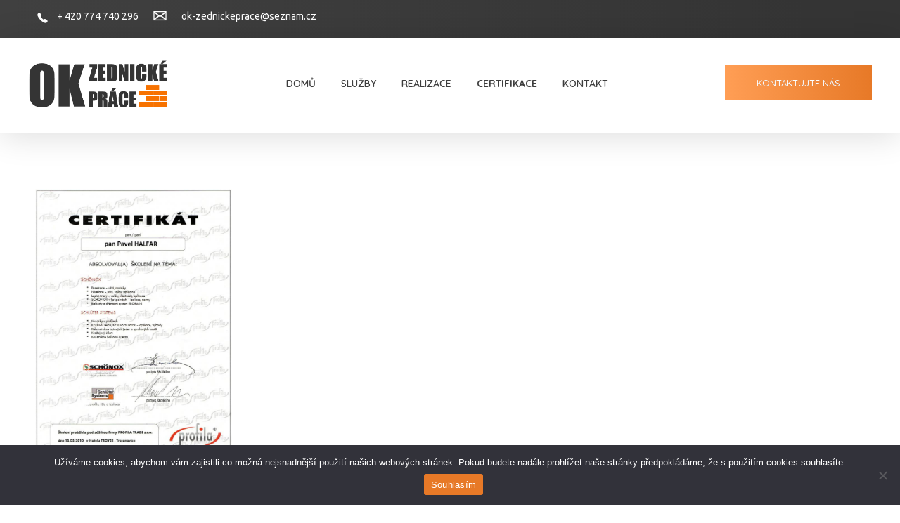

--- FILE ---
content_type: text/css
request_url: https://ok-zednickeprace.cz/wp-content/uploads/elementor/css/post-30.css?ver=1734637469
body_size: 994
content:
.elementor-30 .elementor-element.elementor-element-acbed3c:not(.elementor-motion-effects-element-type-background), .elementor-30 .elementor-element.elementor-element-acbed3c > .elementor-motion-effects-container > .elementor-motion-effects-layer{background-color:transparent;background-image:linear-gradient(90deg, #404040 1%, #343434 90%);}.elementor-30 .elementor-element.elementor-element-acbed3c{transition:background 0.3s, border 0.3s, border-radius 0.3s, box-shadow 0.3s;}.elementor-30 .elementor-element.elementor-element-acbed3c > .elementor-background-overlay{transition:background 0.3s, border-radius 0.3s, opacity 0.3s;}.elementor-30 .elementor-element.elementor-element-49d1821 .elementor-repeater-item-503e0a0 .aux-icon-list-icon{margin:0px 0px 0px 0px;}.elementor-30 .elementor-element.elementor-element-49d1821 .elementor-repeater-item-503e0a0 .aux-icon-list-text{margin:0px 0px 0px 20px;}.elementor-30 .elementor-element.elementor-element-49d1821{width:auto;max-width:auto;}.elementor-30 .elementor-element.elementor-element-49d1821 .aux-icon-list-item{margin-right:20px;}.elementor-30 .elementor-element.elementor-element-49d1821 .aux-direction-horizontal .aux-icon-list-item:after{right:calc(-20px/2);}.elementor-30 .elementor-element.elementor-element-49d1821 .aux-icon-list-item, .elementor-30 .elementor-element.elementor-element-49d1821 .aux-icon-list-items{justify-content:center;text-align:center;}.elementor-30 .elementor-element.elementor-element-49d1821 .aux-icon-list-text{color:#FFFFFF;font-family:"Ubuntu", Sans-serif;font-size:14px;font-weight:400;line-height:26px;}.elementor-30 .elementor-element.elementor-element-49d1821 .aux-icon-list-icon{color:#FFFFFF;font-size:21px;margin:3px 10px 0px 0px;}.elementor-30 .elementor-element.elementor-element-72f5779 > .elementor-container > .elementor-column > .elementor-widget-wrap{align-content:center;align-items:center;}.elementor-30 .elementor-element.elementor-element-72f5779:not(.elementor-motion-effects-element-type-background), .elementor-30 .elementor-element.elementor-element-72f5779 > .elementor-motion-effects-container > .elementor-motion-effects-layer{background-color:#FFFFFF;}.elementor-30 .elementor-element.elementor-element-72f5779 > .elementor-container{max-width:1200px;}.elementor-30 .elementor-element.elementor-element-72f5779{box-shadow:0px 4px 44px 0px rgba(0, 0, 0, 0.14);transition:background 0.3s, border 0.3s, border-radius 0.3s, box-shadow 0.3s;padding:23px 35px 23px 35px;}.elementor-30 .elementor-element.elementor-element-72f5779 > .elementor-background-overlay{transition:background 0.3s, border-radius 0.3s, opacity 0.3s;}.elementor-30 .elementor-element.elementor-element-a8e8039.elementor-column > .elementor-widget-wrap{justify-content:space-between;}.elementor-30 .elementor-element.elementor-element-40962f0{width:auto;max-width:auto;}.elementor-30 .elementor-element.elementor-element-5ce2e59{width:auto;max-width:auto;text-align:left;}.elementor-30 .elementor-element.elementor-element-5ce2e59 .aux-vertical .aux-menu-depth-0 .aux-item-content{text-align:left;}.elementor-30 .elementor-element.elementor-element-5ce2e59 .aux-menu-depth-0 > .aux-item-content{color:#3D3D3D;font-family:"Quicksand", Sans-serif;font-size:14px;font-weight:600;line-height:21px;padding:0px 18px 0px 18px;}.elementor-30 .elementor-element.elementor-element-5ce2e59 .aux-menu-depth-0.current-menu-item > a{font-weight:bold;}.elementor-30 .elementor-element.elementor-element-5ce2e59 .aux-fs-menu .aux-master-menu{text-align:left;}.elementor-30 .elementor-element.elementor-element-7a64818 .aux-button{background-color:transparent;padding:18px 45px 18px 45px;background-image:linear-gradient(269deg, #E77927 0%, #FF9E55 100%);text-shadow:0px 0px 0px rgba(0,0,0,0.3);}.elementor-30 .elementor-element.elementor-element-7a64818 .aux-button .aux-overlay::after{background-color:transparent;background-image:linear-gradient(270deg, #343434 20%, #4B4A4A 100%);}.elementor-30 .elementor-element.elementor-element-7a64818{width:auto;max-width:auto;text-align:center;}.elementor-30 .elementor-element.elementor-element-7a64818 .aux-button:hover{box-shadow:6px 6px 25px 0px rgba(0, 0, 0, 0.35);}.elementor-30 .elementor-element.elementor-element-7a64818 .aux-text{color:#FFFFFF;font-family:"Quicksand", Sans-serif;font-size:13px;font-weight:500;line-height:13px;}@media(max-width:1024px){.elementor-30 .elementor-element.elementor-element-72f5779{padding:20px 35px 20px 35px;}.elementor-30 .elementor-element.elementor-element-5ce2e59{width:100%;max-width:100%;}.elementor-30 .elementor-element.elementor-element-5ce2e59 > .elementor-widget-container{margin:20px 0px 0px 0px;}.elementor-30 .elementor-element.elementor-element-7a64818{width:100%;max-width:100%;}.elementor-30 .elementor-element.elementor-element-7a64818 > .elementor-widget-container{margin:20px 0px 0px 0px;}}@media(max-width:767px){.elementor-30 .elementor-element.elementor-element-5ce2e59{width:auto;max-width:auto;}.elementor-30 .elementor-element.elementor-element-5ce2e59 > .elementor-widget-container{margin:0px 0px 0px 0px;}.elementor-30 .elementor-element.elementor-element-7a64818{width:auto;max-width:auto;}.elementor-30 .elementor-element.elementor-element-7a64818 > .elementor-widget-container{margin:0px 0px 0px 0px;}}/* Start custom CSS for aux_icon_list, class: .elementor-element-49d1821 */.elementor-30 .elementor-element.elementor-element-49d1821 ul {
    margin-top: 0 !important;
}/* End custom CSS */
/* Start custom CSS for aux_menu_box, class: .elementor-element-5ce2e59 */.elementor-30 .elementor-element.elementor-element-5ce2e59 .aux-menu-item:first-of-type .aux-item-content {
    padding-left: 0 !important;
}

.elementor-30 .elementor-element.elementor-element-5ce2e59 .aux-menu-item:last-of-type .aux-item-content {
    padding-right: 0 !important;
}

.elementor-30 .elementor-element.elementor-element-5ce2e59 .aux-burger {
    margin-right: 0;
    margin-left: auto;
}

.elementor-30 .elementor-element.elementor-element-5ce2e59 nav {
    text-align: center;
}

@media only screen and ( max-width:768px) {
    .elementor-30 .elementor-element.elementor-element-5ce2e59 .aux-nav-menu-element {
        width: 20px;
    }
}/* End custom CSS */
/* Start custom CSS for aux_button, class: .elementor-element-7a64818 */.elementor-30 .elementor-element.elementor-element-7a64818 .aux-button {
    margin-bottom: 0;
}/* End custom CSS */

--- FILE ---
content_type: text/css
request_url: https://ok-zednickeprace.cz/wp-content/uploads/elementor/css/post-783.css?ver=1734637469
body_size: 322
content:
.elementor-783 .elementor-element.elementor-element-333a101 > .elementor-container > .elementor-column > .elementor-widget-wrap{align-content:center;align-items:center;}.elementor-783 .elementor-element.elementor-element-333a101{border-style:solid;border-width:1px 0px 0px 0px;border-color:#EAEAEA;transition:background 0.3s, border 0.3s, border-radius 0.3s, box-shadow 0.3s;padding:15px 35px 15px 35px;}.elementor-783 .elementor-element.elementor-element-333a101 > .elementor-background-overlay{transition:background 0.3s, border-radius 0.3s, opacity 0.3s;}.elementor-783 .elementor-element.elementor-element-5f40f80f{width:auto;max-width:auto;text-align:left;}.elementor-783 .elementor-element.elementor-element-5f40f80f .aux-has-logo img{width:20%;}.elementor-783 .elementor-element.elementor-element-3d79eb07{width:auto;max-width:auto;color:rgba(198, 198, 198, 0.9);font-family:"Raleway", Sans-serif;font-size:15px;}.elementor-783 .elementor-element.elementor-element-3d79eb07 > .elementor-widget-container{margin:0px 0px -13px 20px;}.elementor-783 .elementor-element.elementor-element-698f8207.elementor-column > .elementor-widget-wrap{justify-content:flex-end;}.elementor-783 .elementor-element.elementor-element-fe24b66{width:auto;max-width:auto;}.elementor-783 .elementor-element.elementor-element-fe24b66 .aux-icon-list-item, .elementor-783 .elementor-element.elementor-element-fe24b66 .aux-icon-list-items{justify-content:center;text-align:center;}.elementor-783 .elementor-element.elementor-element-fe24b66 .aux-icon-list-icon{color:#C6C6C6;}@media(max-width:1024px){.elementor-783 .elementor-element.elementor-element-5f40f80f{max-width:29%;}}@media(min-width:768px){.elementor-783 .elementor-element.elementor-element-1f2d8af4{width:90%;}.elementor-783 .elementor-element.elementor-element-698f8207{width:9.619%;}}@media(max-width:1024px) and (min-width:768px){.elementor-783 .elementor-element.elementor-element-1f2d8af4{width:96%;}.elementor-783 .elementor-element.elementor-element-698f8207{width:2%;}}@media(max-width:767px){.elementor-783 .elementor-element.elementor-element-1f2d8af4 > .elementor-element-populated{padding:15px 0px 15px 0px;}.elementor-783 .elementor-element.elementor-element-3d79eb07 > .elementor-widget-container{margin:0px 0px 0px 0px;}}